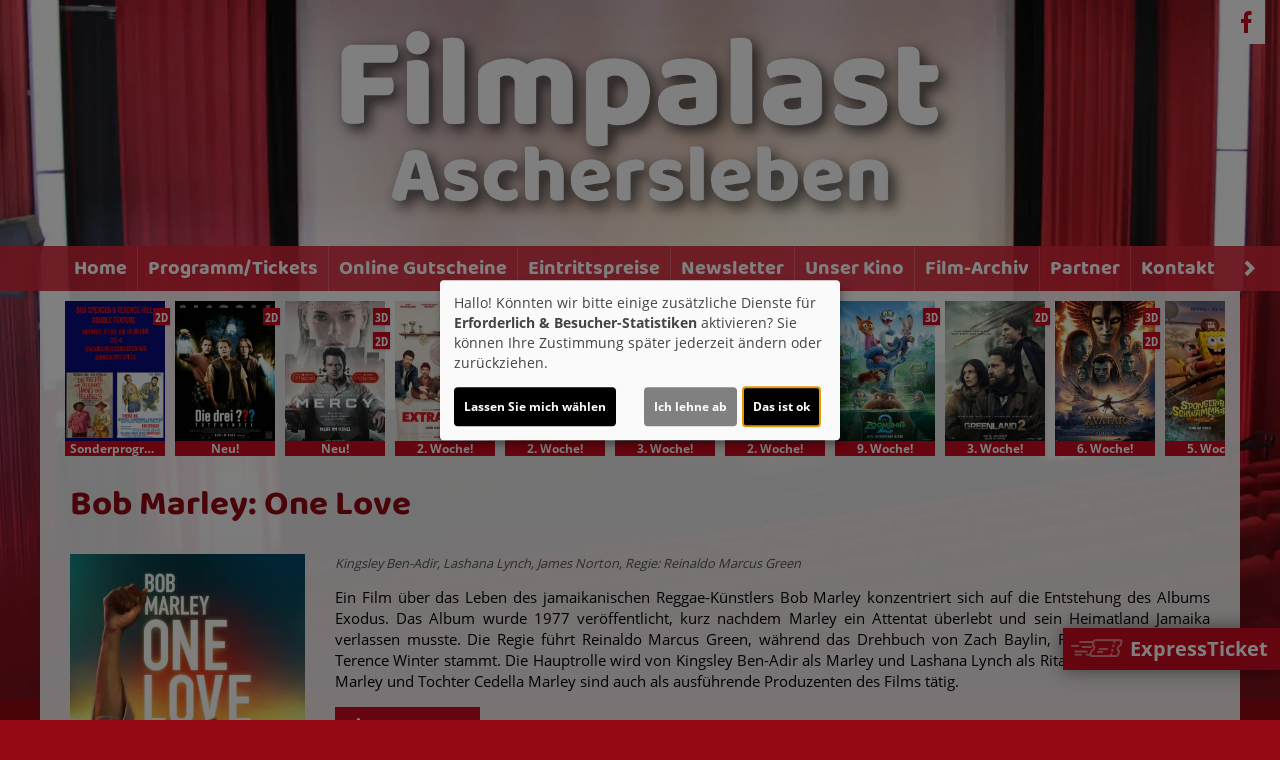

--- FILE ---
content_type: text/html; charset=UTF-8
request_url: https://www.aschersleben-kino.de/detail/104972/Bob%20Marley%3A%20One%20Love
body_size: 13691
content:
<!DOCTYPE html><html lang="de"> <head> <meta charset="utf-8"> <meta http-equiv="X-UA-Compatible" content="IE=edge"> <meta http-equiv="language" content="DE"> <meta name="viewport" content="width=device-width, initial-scale=1"> <meta name="apple-mobile-web-app-capable" content="YES"/> <meta property="og:url" content="https://www.aschersleben-kino.de/detail/104972/Bob%20Marley%3A%20One%20Love"> <meta property="og:type" content="website"> <meta property="og:description" content="Filmpalast Aschersleben - Markt 20, 6449 Aschersleben: Bob Marley: One Love | Aktuelles Kinoprogramm, Kino, Film- und Kino-Infos, Online-Tickets, News, Events und vieles mehr..."> <meta property="og:title" content="Filmpalast Aschersleben : Bob Marley: One Love" /> <meta property="fb:app_id" content="353943021379058" /> <meta property="og:image" content="https://cineprog.de/images/MJpics/headslider/104/104972.jpg" /> <title>Filmpalast Aschersleben : Bob Marley: One Love</title> <meta name="description" content="Filmpalast Aschersleben - Markt 20, 6449 Aschersleben: Bob Marley: One Love | Aktuelles Kinoprogramm, Kino, Film- und Kino-Infos, Online-Tickets, News, Events und vieles mehr..."> <meta name="keywords" content="Filmpalast Aschersleben, Kino, Filmtheater, Filmcenter, Lichtspiele, Kinoprogramm, Film, Theater, Movie, Kinofilm, Cinema, Online-Tickets, günstig, Events, Veranstaltungen"> <script>var globLanguage = 'de'; var slideDesktop = true; var slideMobile = true;</script> <link href="/css/bootstrap.min.css" rel="stylesheet"> <link href="/fonts/icomoon/style.css" rel="stylesheet"> <link href="/clients/111/css/main.css?id=a3c3f5d5e4634c090118905d8f728dca" rel="stylesheet"> <script defer src="/js/klaro.js?id=e690de94b9119e4d775538a6a663e67a"></script> <script src="/js/main.js?id=42e674a8977cbdbb3e5db4c2b944a853"></script> <script> var movie = {"plakatslider":{"slide":[{"idf":"126308","plakat_id":"p_126308X26012026111652.jpg","titel":"BUD SPENCER und TERENCE HILL FILMDOUBLE","filmreihe_id":"Sonderprogramm","filmreihe_name":"Sonderprogramm","plakat_subtext":"Sonderprogramm","OrigVersion":{},"OmitU":{},"ZweiD":"1","DreiD":{},"VierK":{},"HFRDreiD":{},"DolbyAtmos":{},"thx":{},"DBox":{}},{"idf":"108111","plakat_id":"p_108111X19012026134508.jpg","titel":"Die drei ??? - Toteninsel","filmreihe_id":"- keine Angabe -","filmreihe_name":"*NULL*","plakat_subtext":"Neu!","OrigVersion":{},"OmitU":{},"ZweiD":"1","DreiD":{},"VierK":{},"HFRDreiD":{},"DolbyAtmos":{},"thx":{},"DBox":{}},{"idf":"115613","plakat_id":"p_115613X09012026145645.jpg","titel":"Mercy","filmreihe_id":"- keine Angabe -","filmreihe_name":"*NULL*","plakat_subtext":"Neu!","OrigVersion":{},"OmitU":{},"ZweiD":"1","DreiD":"1","VierK":{},"HFRDreiD":{},"DolbyAtmos":{},"thx":{},"DBox":{}},{"idf":"120294","plakat_id":"p_120294X06102025175916.jpg","titel":"Extrawurst","filmreihe_id":"- keine Angabe -","filmreihe_name":"*NULL*","plakat_subtext":"2. Woche!","OrigVersion":{},"OmitU":{},"ZweiD":"1","DreiD":{},"VierK":{},"HFRDreiD":{},"DolbyAtmos":{},"thx":{},"DBox":{}},{"idf":"120295","plakat_id":"p_120295X08012026125023.jpg","titel":"28 Years Later 2: The Bone Temple","filmreihe_id":"- keine Angabe -","filmreihe_name":"*NULL*","plakat_subtext":"2. Woche!","OrigVersion":{},"OmitU":{},"ZweiD":"1","DreiD":{},"VierK":{},"HFRDreiD":{},"DolbyAtmos":{},"thx":{},"DBox":{}},{"idf":"117474","plakat_id":"p_117474X28112025153936.jpg","titel":"Checker Tobi und die heimliche Herrscherin der Erde","filmreihe_id":"- keine Angabe -","filmreihe_name":"*NULL*","plakat_subtext":"3. Woche!","OrigVersion":{},"OmitU":{},"ZweiD":"1","DreiD":{},"VierK":{},"HFRDreiD":{},"DolbyAtmos":{},"thx":{},"DBox":{}},{"idf":"120296","plakat_id":"p_120296X19092025131032.jpg","titel":"The Housemaid - Wenn sie w\u00fcsste","filmreihe_id":"- keine Angabe -","filmreihe_name":"*NULL*","plakat_subtext":"2. Woche!","OrigVersion":{},"OmitU":{},"ZweiD":"1","DreiD":{},"VierK":{},"HFRDreiD":{},"DolbyAtmos":{},"thx":{},"DBox":{}},{"idf":"123820","plakat_id":"p_123820X10102025164413.jpg","titel":"Zoomania 2","filmreihe_id":"- keine Angabe -","filmreihe_name":"*NULL*","plakat_subtext":"9. Woche!","OrigVersion":{},"OmitU":{},"ZweiD":{},"DreiD":"1","VierK":{},"HFRDreiD":{},"DolbyAtmos":{},"thx":{},"DBox":{}},{"idf":"122795","plakat_id":"p_122795X14122025181454.jpg","titel":"Greenland 2","filmreihe_id":"- keine Angabe -","filmreihe_name":"*NULL*","plakat_subtext":"3. Woche!","OrigVersion":{},"OmitU":{},"ZweiD":"1","DreiD":{},"VierK":{},"HFRDreiD":{},"DolbyAtmos":{},"thx":{},"DBox":{}},{"idf":"62634","plakat_id":"p_62634X08102025132225.jpg","titel":"Avatar: Fire and Ash","filmreihe_id":"- keine Angabe -","filmreihe_name":"*NULL*","plakat_subtext":"6. Woche!","OrigVersion":{},"OmitU":{},"ZweiD":"1","DreiD":"1","VierK":{},"HFRDreiD":{},"DolbyAtmos":{},"thx":{},"DBox":{}},{"idf":"117459","plakat_id":"p_117459X12112025154925.jpg","titel":"SpongeBob Schwammkopf: Piraten Ahoi!","filmreihe_id":"- keine Angabe -","filmreihe_name":"*NULL*","plakat_subtext":"5. Woche!","OrigVersion":{},"OmitU":{},"ZweiD":"1","DreiD":{},"VierK":{},"HFRDreiD":{},"DolbyAtmos":{},"thx":{},"DBox":{}},{"idf":"116107","plakat_id":"p_116107X06102025174148.jpg","titel":"Bibi Blocksberg - Das gro\u00dfe Hexentreffen","filmreihe_id":"- keine Angabe -","filmreihe_name":"*NULL*","plakat_subtext":"7. Woche!","OrigVersion":{},"OmitU":{},"ZweiD":"1","DreiD":{},"VierK":{},"HFRDreiD":{},"DolbyAtmos":{},"thx":{},"DBox":{}},{"idf":"120299","plakat_id":"p_120299X17012026154258.jpg","titel":"Send Help","filmreihe_id":"- keine Angabe -","filmreihe_name":"*NULL*","plakat_subtext":"Neu!","OrigVersion":{},"OmitU":{},"ZweiD":"1","DreiD":{},"VierK":{},"HFRDreiD":{},"DolbyAtmos":{},"thx":{},"DBox":{}},{"idf":"125574","plakat_id":"p_125574X17012026154308.jpg","titel":"Send Help","filmreihe_id":"S10","filmreihe_name":"Preview","plakat_subtext":"Preview","OrigVersion":{},"OmitU":{},"ZweiD":{},"DreiD":"1","VierK":{},"HFRDreiD":{},"DolbyAtmos":{},"thx":{},"DBox":{}},{"idf":"107305","plakat_id":"p_107305X17012026154839.jpg","titel":"Woodwalkers 2","filmreihe_id":"- keine Angabe -","filmreihe_name":"*NULL*","plakat_subtext":"Neu!","OrigVersion":{},"OmitU":{},"ZweiD":"1","DreiD":{},"VierK":{},"HFRDreiD":{},"DolbyAtmos":{},"thx":{},"DBox":{}},{"idf":"124664","plakat_id":"p_124664X08012026135332.jpg","titel":"Primate","filmreihe_id":"- keine Angabe -","filmreihe_name":"*NULL*","plakat_subtext":"Neu!","OrigVersion":{},"OmitU":{},"ZweiD":"1","DreiD":{},"VierK":{},"HFRDreiD":{},"DolbyAtmos":{},"thx":{},"DBox":{}},{"idf":"124687","plakat_id":"p_124687X01122025105645.jpg","titel":"Charlie - Der Superhund","filmreihe_id":"- keine Angabe -","filmreihe_name":"*NULL*","plakat_subtext":"Neu!","OrigVersion":{},"OmitU":{},"ZweiD":"1","DreiD":{},"VierK":{},"HFRDreiD":{},"DolbyAtmos":{},"thx":{},"DBox":{}},{"idf":"3741","plakat_id":"p_3741X02122024190849.jpg","titel":"Sneak Preview","filmreihe_id":"S13","filmreihe_name":"Sneak","plakat_subtext":"Sneak","OrigVersion":{},"OmitU":{},"ZweiD":"1","DreiD":{},"VierK":{},"HFRDreiD":{},"DolbyAtmos":{},"thx":{},"DBox":{}},{"idf":"121820","plakat_id":"p_121820X05012026130626.jpg","titel":"Disney Channel Mitmachkino Februar 26","filmreihe_id":"Sonderprogramm","filmreihe_name":"Sonderprogramm","plakat_subtext":"Sonderprogramm","OrigVersion":{},"OmitU":{},"ZweiD":"1","DreiD":{},"VierK":{},"HFRDreiD":{},"DolbyAtmos":{},"thx":{},"DBox":{}},{"idf":"90094","plakat_id":"p_90094X06012025175326.jpg","titel":"Die wunderbare Reise des Nils Holgersson mit den Wildg\u00e4nsen","filmreihe_id":"S12","filmreihe_name":"Mein erster Kinobesuch","plakat_subtext":"Mein erster Kinobesuch","OrigVersion":{},"OmitU":{},"ZweiD":"1","DreiD":{},"VierK":{},"HFRDreiD":{},"DolbyAtmos":{},"thx":{},"DBox":{}},{"idf":"120302","plakat_id":"p_120302X09012026151747.jpg","titel":"Wuthering Heights - Sturmh\u00f6he","filmreihe_id":"S14","filmreihe_name":"Ladies Preview","plakat_subtext":"Ladies Preview","OrigVersion":{},"OmitU":{},"ZweiD":"1","DreiD":{},"VierK":{},"HFRDreiD":{},"DolbyAtmos":{},"thx":{},"DBox":{}},{"idf":"114343","plakat_id":"p_114343X17012026161344.jpg","titel":"G.O.A.T. - Bock auf gro\u00dfe Spr\u00fcnge","filmreihe_id":"S11","filmreihe_name":"Family Preview","plakat_subtext":"Family Preview","OrigVersion":{},"OmitU":{},"ZweiD":"1","DreiD":{},"VierK":{},"HFRDreiD":{},"DolbyAtmos":{},"thx":{},"DBox":{}},{"idf":"121388","plakat_id":"p_121388X21052025164012.jpg","titel":"ROYAL BALLET AND OPERA 2025-26: WOOLF WORKS","filmreihe_id":"S4","filmreihe_name":"Klassik im Kino","plakat_subtext":"Klassik im Kino","OrigVersion":{},"OmitU":{},"ZweiD":"1","DreiD":{},"VierK":{},"HFRDreiD":{},"DolbyAtmos":{},"thx":{},"DBox":{}},{"idf":"82492","plakat_id":"p_82492.jpg","titel":"Meister Eder und sein Pumuckl (WA:2020)","filmreihe_id":"S12","filmreihe_name":"Mein erster Kinobesuch","plakat_subtext":"Mein erster Kinobesuch","OrigVersion":{},"OmitU":{},"ZweiD":"1","DreiD":{},"VierK":{},"HFRDreiD":{},"DolbyAtmos":{},"thx":{},"DBox":{}},{"idf":"125508","plakat_id":"p_125508X18012026153023.jpg","titel":"RBO live 2025-26: Giselle","filmreihe_id":"S4","filmreihe_name":"Klassik im Kino","plakat_subtext":"Klassik im Kino","OrigVersion":{},"OmitU":{},"ZweiD":"1","DreiD":{},"VierK":{},"HFRDreiD":{},"DolbyAtmos":{},"thx":{},"DBox":{}},{"idf":"121390","plakat_id":"p_121390X21052025165737.jpg","titel":"ROYAL BALLET AND OPERA 2025-26: SIEGFRIED","filmreihe_id":"S4","filmreihe_name":"Klassik im Kino","plakat_subtext":"Klassik im Kino","OrigVersion":{},"OmitU":{},"ZweiD":"1","DreiD":{},"VierK":{},"HFRDreiD":{},"DolbyAtmos":{},"thx":{},"DBox":{}},{"idf":"90100","plakat_id":"p_90100.jpg","titel":"Heidi in den Bergen (WA:2021)","filmreihe_id":"S12","filmreihe_name":"Mein erster Kinobesuch","plakat_subtext":"Mein erster Kinobesuch","OrigVersion":{},"OmitU":{},"ZweiD":"1","DreiD":{},"VierK":{},"HFRDreiD":{},"DolbyAtmos":{},"thx":{},"DBox":{}},{"idf":"125539","plakat_id":"p_125539X06122025124815.jpg","titel":"RBO live 2025-26: Die Zauberfl\u00f6te","filmreihe_id":"S4","filmreihe_name":"Klassik im Kino","plakat_subtext":"Klassik im Kino","OrigVersion":{},"OmitU":{},"ZweiD":"1","DreiD":{},"VierK":{},"HFRDreiD":{},"DolbyAtmos":{},"thx":{},"DBox":{}},{"idf":"90968","plakat_id":"p_90968.jpg","titel":"Die Biene Maja (WA:2021)","filmreihe_id":"S12","filmreihe_name":"Mein erster Kinobesuch","plakat_subtext":"Mein erster Kinobesuch","OrigVersion":{},"OmitU":{},"ZweiD":"1","DreiD":{},"VierK":{},"HFRDreiD":{},"DolbyAtmos":{},"thx":{},"DBox":{}},{"idf":"90345","plakat_id":"p_90345.jpg","titel":"Wickie und die starken M\u00e4nner (WA:2020)","filmreihe_id":"S12","filmreihe_name":"Mein erster Kinobesuch","plakat_subtext":"Mein erster Kinobesuch","OrigVersion":{},"OmitU":{},"ZweiD":"1","DreiD":{},"VierK":{},"HFRDreiD":{},"DolbyAtmos":{},"thx":{},"DBox":{}}]},"ticketing":"blank","kasse":"MARSEDV","kasse_deeplink":{},"kasseAddOn":"Kein","saele_zeigen":"Nein","newsletterfunktion":"Ja","film_104972":{"filmfakten":{"idf":"104972","klon_von":"104972M","filmreihe_id":"S7","filmreihe_name":"Clubkino - Kino 5","filmnacht":{},"plakat_ids":{"id":"p_104972.jpg"},"facebook_pic":"https:\/\/cineprog.de\/images\/MJpics\/headslider\/104\/104972.jpg","vortext":"Kingsley Ben-Adir, Lashana Lynch, James Norton, Regie: Reinaldo Marcus Green","titel":"Bob Marley: One Love","originaltitel":"Bob Marley: One Love","nachtext":{},"fsk":"12","FSKdeskriptoren":"Drogenkonsum, Verletzung, belastende Themen","laufzeit":"107","inhalt":"Ein Film \u00fcber das Leben des jamaikanischen Reggae-K\u00fcnstlers Bob Marley konzentriert sich auf die Entstehung des Albums Exodus. Das Album wurde 1977 ver\u00f6ffentlicht, kurz nachdem Marley ein Attentat \u00fcberlebt und sein Heimatland Jamaika verlassen musste. Die Regie f\u00fchrt Reinaldo Marcus Green, w\u00e4hrend das Drehbuch von Zach Baylin, Frank E. Flowers und Terence Winter stammt. Die Hauptrolle wird von Kingsley Ben-Adir als Marley und Lashana Lynch als Rita Marley gespielt. Rita Marley und Tochter Cedella Marley sind auch als ausf\u00fchrende Produzenten des Films t\u00e4tig.","plakat_subtext":{},"fotos":{"0":"\n"},"genres":{"genre":["Biopic","Drama","Musik"]},"castcrew":{"Darsteller":{"person_1":"Kingsley Ben-Adir","person_2":"Lashana Lynch","person_3":"James Norton","person_4":"Michael Gandolfini","person_5":"Nadine Marshall","person_6":"Micheal Ward","person_7":"Sam Palladio","person_8":"Anthony Welsh","person_9":"Umi Myers","person_10":"Tosin Cole","person_11":"Naomi Cowan","person_12":"Sundra Oakley","person_13":"Sheldon Shepherd","person_14":"Alexx A-Game","person_15":"Donall O Healai"},"Regie":{"person_1":"Reinaldo Marcus Green"},"Drehbuch":{"person_1":"Reinaldo Marcus Green"},"Produktion":{"person_1":"Brad Pitt","person_2":"Robert Teitel","person_3":"Richard Hewitt","person_4":"Dede Gardner","person_5":"Jeremy Kleiner","person_6":"Orly Marley","person_7":"Matt Solodky","person_8":"Ziggy Marley","person_9":"Cedella Marley","person_10":"Rita Marley"},"Musik":{"person_1":"Stephen Marley","person_2":"Kristopher Bowers"}},"produktionsland":"USA 2024","fbw":{"code":{},"text":{},"link":{}},"verleih":"Paramount","KinoStart_D":"2024-02-15"},"trailerclips":{"trailer_0":{"youtube_id":"G-xQ5yBGWeE","titel":"Trailer 2","trailer_fsk":"12"},"trailer_1":{"youtube_id":"TnmLr2yAP4I","titel":"Trailer 1","trailer_fsk":"12"},"trailer_2":{"youtube_id":"Q5-7zvwPU4E","titel":"Teaser 1","trailer_fsk":"12"},"trailer_3":{"youtube_id":"qFNFsyAxnSs","titel":" Ziggy Marley The Right Time","trailer_fsk":"12"}}}}; var wallpaper = false; var navVertical = false; var setupHalls = ''; </script> <script src="/js/createProgram.js?id=a29d98561f569487a757e939b3283729"></script> <script src="/js/createMovieDetail.js?id=c42651ee8edb80e7e29d2a09ce86cbaa"></script> <script type="text/javascript"> var showRegular = true; var land = 'DE'; var clientId= 111; var hallOrder = [1, 2, 3, 4, 5]; </script> <script type="text/plain" data-type="text/javascript" data-name="googleAnalytics"> var googleAnalyticsId = "UA-55551603-36"; (function(i,s,o,g,r,a,m){i['GoogleAnalyticsObject']=r;i[r]=i[r]||function(){ (i[r].q=i[r].q||[]).push(arguments)},i[r].l=1*new Date();a=s.createElement(o), m=s.getElementsByTagName(o)[0];a.async=1;a.src=g;m.parentNode.insertBefore(a,m) })(window,document,'script','//www.google-analytics.com/analytics.js','ga'); function setGoogleAnalytics(){ if(googleAnalyticsId !== false){ ga('create', googleAnalyticsId, 'auto'); ga('set', 'anonymizeIp', true); ga('send', 'pageview'); ga('create', 'UA-42849725-1', 'auto'); ga('set', 'anonymizeIp', true); ga('send', 'pageview'); } } $(document).ready(setGoogleAnalytics());</script> <link rel="apple-touch-icon" sizes="180x180" href="/clients/111/img/favicons/apple-touch-icon.png"> <link rel="icon" type="image/png" href="/clients/111/img/favicons/favicon-32x32.png" sizes="32x32"> <link rel="icon" type="image/png" href="/clients/111/img/favicons/favicon-16x16.png" sizes="16x16"> <link rel="manifest" href="/clients/111/img/favicons//manifest.json"> <link rel="mask-icon" href="/clients/111/img/favicons/safari-pinned-tab.svg" color="#ffffff"> <meta name="theme-color" content="#ffffff"> </head><body style="opacity: 0; " id="bso" class=" " itemscope itemtype="http://schema.org/WebPage"> <a href="/barrierefrei/" rel="nofollow" class="skip-link" tabindex="0">Zur barrierefreien Version</a><div id="programNavButtons"><a href="/programm?filter=today" id="programNavButtonToday">Heute</a><a href="/programm?filter=weekend" id="programNavButtonWeek">Wochenende</a><a href="/programm?filter=all" id="programNavButtonAll">kompl. Programm</a></div><style> .overlayCloseIcon { fill: white; position: absolute; top: 20px; right: 20px; width: 35px; height: 35px; cursor: pointer; } #openFixTicket { position: fixed; right: 0; transition: right 0.2s ease-in-out; bottom: 80px; z-index: 100; cursor: pointer; font-weight: bold; // color: white; box-shadow: 0px 0px 20px rgb(0 0 0 / 50%); } @media (min-width: 768px) { #openFixTicket { bottom: 50px; } } #fixTicket_overlay { position: fixed; width: 100%; height: 100%; right: -100%; font-size: 1rem; background-color: rgba(0,0,0, 0.9); z-index: 101; cursor: pointer; overflow-y: scroll; transition: right 0.2s ease-in-out; padding: 25px; /* Sanfter Übergang für die rechte Eigenschaft */ @media only screen and (min-width: 768px) { width: 450px; height: 100%; bottom: 0; } } #resetFixTicket { margin-bottom: 50px; margin-top: 5px; display: block; font-size: .9rem; } /* Stile, wenn das Overlay sichtbar ist */ #fixTicket_overlay.show { right: 0; /* Verschieben des Overlays auf den Bildschirm */ } #fixTicket_content { max-width: 800px; } #fixTicket_content h3 { -webkit-text-fill-color: white; background: none; -webkit-background-clip: text; color: white; border: none; } .custom-dropdown { position: relative; user-select: none; margin-bottom: 10px; } .custom-select-trigger { background: rgba(85, 85, 85, .7); border: none; border-radius: 0; color: #fff; cursor: pointer; padding: 6px 12px 4px; } .custom-options { display: none; position: absolute; top: 100%; left: 0; right: 0; color: white; background: #191919; z-index: 2; } .custom-dropdown.opened .custom-options { display: block; } .custom-option { padding: 10px; cursor: pointer; } .custom-option:hover { color: white; background-color: rgba(56, 56, 56, 0.7) } #fixTicketSubmitBtn { background: rgb(190 183 183); border: none; border-radius: 0; box-shadow: none; color: black; } .ticketOverlayCloseIcon { fill: white; position: absolute; top: 60px; right: 60px; width: 35px; height: 35px; cursor: pointer; } .chevronDown { max-width: 13px; color: #ffffff !important; } .custom-select-trigger { position: relative; /* display: flex; justify-content: space-between; */ } .custom-select-trigger::after { content: ""; /* Notwendig, damit das Pseudo-Element erzeugt wird, aber es trägt keinen Text */ display: inline-block; font-size: 10px; content: "\25BC"; position: absolute; right: 10px; top: 50%; transform: translateY(-50%); } .custom-select-trigger:hover::after { opacity: 0.5; /* Ändert die Farbe des Icons beim Hover (optional) */ } .custom-select-trigger.is-open::after { content: "\25B2"; /* Chevron up */ } #whatIsUrDesire.inactive, #fixTicketSubmitBtn.inactive { display: none; } .chooseType { display: inline-block; border: 1px dotted white; padding: 5px 10px; color: white; font-weight: bold; } .chooseType:hover { opacity: 0.5; color: rgb(179, 179, 179); } #resetFixTicket { font-weight: bold; color: gray; &:hover { color: white; } }</style><div id="ticketingOverlay" style=" position: fixed; top: 50%; left: 50%; transform: translate(-50%, -50%); width: 100vw; height: 100vh; padding: 50px; background-color: rgba(0, 0, 0, 0.8); z-index: 1000; display:none; overflow:auto"> <p id="closeTicketingOverlay" style=" position: absolute; font-size: 36px;">X</p></div><a href="#" id="openFixTicket" class="btn btn-default" style="font-size: 1.3rem; line-height: 2rem;"> <span class="icon-express-ticket-skew" style="opacity: .5; margin-left: -4px"></span> ExpressTicket</a><div id="fixTicket_overlay"> <svg xmlns="http://www.w3.org/2000/svg" viewBox="0 0 384 512" class="overlayCloseIcon" id="closeFixTicket"> <path d="M342.6 150.6c12.5-12.5 12.5-32.8 0-45.3s-32.8-12.5-45.3 0L192 210.7 86.6 105.4c-12.5-12.5-32.8-12.5-45.3 0s-12.5 32.8 0 45.3L146.7 256 41.4 361.4c-12.5 12.5-12.5 32.8 0 45.3s32.8 12.5 45.3 0L192 301.3 297.4 406.6c12.5 12.5 32.8 12.5 45.3 0s12.5-32.8 0-45.3L237.3 256 342.6 150.6z" /> </svg> <div id="fixTicket_content"> <a id="resetFixTicket"><span class="icon-trash-can-regular" style="margin-right: 5px"></span> zurücksetzen</a> <div id="whatIsUrDesire"> <h3>Was möchten Sie?</h3> <span id="chooseMovie" class="chooseType">Film wählen </span> <span style="margin: auto 5px; color: white">oder</span> <span id ="chooseTimeRange" class="chooseType">Zeitpunkt wählen</span> </div> <div class="custom-dropdown" id="filmDropdown" style="display: none; "> <div class="custom-select-trigger" data-text="Filme anzeigen">Filme anzeigen</div> <div class="custom-options"> </div> </div> <div class="custom-dropdown" id="tagDropdown" style="display: none;"> <div class="custom-select-trigger" data-text="Tage anzeigen">Tage anzeigen</div> <div class="custom-options"> </div> </div> <div class="custom-dropdown" id="zeitfensterDropdown" style="display: none;"> <div class="custom-select-trigger" data-text="Zeitraum wählen">Zeitraum wählen</div> <div class="custom-options"> </div> </div> <div class="custom-dropdown" id="movieDropdown" style="display: none;"> <div class="custom-select-trigger" data-text="Film wählen">Film wählen</div> <div class="custom-options"> </div> </div> <div class="custom-dropdown" id="zeitDropdown" style="display:none;"> <div class="custom-select-trigger" data-text="Spielzeit wählen">Spielzeit wählen</div> <div class="custom-options"> </div> </div> <button id="fixTicketSubmitBtn" class="btn btn-default inactive"><span class="icon-ticket"></span><span id="fixTicketSubmitBtnTxt">Jetzt buchen</span></button> </div></div><script src=/js/fixTicket.js?id=7ddbb90f1743294535346c026a07a66c></script> <div class="social-icons" id="social-icons-outer"> <a href="https://www.facebook.com/pages/Filmpalast-Aschersleben/183586235024665" aria-lable="Link zu unserer Facebook Seite" target="_blank"> <span class="icon-facebook"></span> </a> </div> <a href=" # " id="wallpaperLink" aria-label="Link zur Detailseite"></a> <div id="wallpaper-container"> <div id="wallpaper"> <div> <header id="mainheader" class="clearfix"> <div class="social-icons" id="social-icons-inner"> <a href="https://www.facebook.com/pages/Filmpalast-Aschersleben/183586235024665" aria-lable="Link zu unserer Facebook Seite" target="_blank"> <span class="icon-facebook"></span> </a> </div> <a href="/home"> <img src="/clients/111/img/logo.png" alt="Filmpalast Aschersleben" class="cinema-logo"> </a> </header> </div> <div id="toHome" class="social-icons visible-xs-block hidden-sm hidden-md hidden-lg" style="position: absolute; top: 0px; left: 45px; font-size: 1rem; font-weight: bold; "> <a href="/home" style="display: block; height: 40px!important; padding: auto 5px"> <div style="margin-top: 1px"> <span class="icon-sparkles" style="margin-right: 3px"></span> Home </div> </a> </div> <div class="nav"><div class="navbar-toggler animate"><span class="menu-icon"></span> </div><div id="menu-ul"><ul class="mainNavigation"> <li><a href="/home">Home</a> </li> <li><a href="/programm">Programm/Tickets</a> <ul class="subNavigation"> <li><a href="/programm">Komplettes Programm</a></li> <li><a href="/reihe/Sonderprogramm/Sonderprogramm">Sonderprogramm</a></li> <li><a href="/reihe/S4/Klassik_im_Kino">Klassik im Kino</a></li> <li><a href="/reihe/S10/Preview">Preview</a></li> <li><a href="/reihe/S11/Family_Preview">Family Preview</a></li> <li><a href="/reihe/S12/Mein_erster_Kinobesuch">Mein erster Kinobesuch</a></li> <li><a href="/reihe/S13/Sneak">Sneak</a></li> <li><a href="/reihe/S14/Ladies_Preview">Ladies Preview</a></li> <li><a href="/vorschau">Vorschau</a></li> </ul> </li> <li><a target="_blank" href="https://kinotickets.express/aschersleben_filmpalast/vouchers">Online Gutscheine</a> </li> <li><a href="/Eintrittspreise/unterseite_1450">Eintrittspreise</a> </li> <li><a href="/newsletter">Newsletter</a> </li> <li><a href="/unterseite/SS95/Unser_Kino">Unser Kino</a> <ul class="subNavigation"> <li><a href="/saele">Unsere S&auml;le</a></li> </ul> </li> <li><a href="/filmarchiv">Film-Archiv</a> <ul class="subNavigation"> <li><a href="/eventarchiv">Event-Archiv</a></li> <li><a href="/sneakarchiv">Sneak-Archiv</a></li> </ul> </li> <li><a href="/partner">Partner</a> </li> <li><a href="/kontakt">Kontakt</a> </li> </ul></div> <div id="carousel-container"> <div class="col-sm-1 inactive" id="nav-scroll-left"><a href="#" role="button" aria-label="Navigation nach links scrollen"><span class="glyphicon glyphicon-chevron-left"></span></a></div> <div class="carousel col-sm-10" data-flickity='{ "freeScroll": true, "contain": true,"pageDots": false , "setGallerySize": false, "prevNextButtons": false, "groupCells": "80%"}'> <div class="carousel-cell"><a href="/home">Home</a> </div> <div class="carousel-cell"><a href="/programm">Programm/Tickets</a> <ul class="subNavigation"> <li><a href="/programm">Komplettes Programm</a></li> <li><a href="/reihe/Sonderprogramm/Sonderprogramm">Sonderprogramm</a></li> <li><a href="/reihe/S4/Klassik_im_Kino">Klassik im Kino</a></li> <li><a href="/reihe/S10/Preview">Preview</a></li> <li><a href="/reihe/S11/Family_Preview">Family Preview</a></li> <li><a href="/reihe/S12/Mein_erster_Kinobesuch">Mein erster Kinobesuch</a></li> <li><a href="/reihe/S13/Sneak">Sneak</a></li> <li><a href="/reihe/S14/Ladies_Preview">Ladies Preview</a></li> <li><a href="/vorschau">Vorschau</a></li> </ul> </div> <div class="carousel-cell"><a target="_blank" href="https://kinotickets.express/aschersleben_filmpalast/vouchers">Online Gutscheine</a> </div> <div class="carousel-cell"><a href="/Eintrittspreise/unterseite_1450">Eintrittspreise</a> </div> <div class="carousel-cell"><a href="/newsletter">Newsletter</a> </div> <div class="carousel-cell"><a href="/unterseite/SS95/Unser_Kino">Unser Kino</a> <ul class="subNavigation"> <li><a href="/saele">Unsere S&auml;le</a></li> </ul> </div> <div class="carousel-cell"><a href="/filmarchiv">Film-Archiv</a> <ul class="subNavigation"> <li><a href="/eventarchiv">Event-Archiv</a></li> <li><a href="/sneakarchiv">Sneak-Archiv</a></li> </ul> </div> <div class="carousel-cell"><a href="/partner">Partner</a> </div> <div class="carousel-cell"><a href="/kontakt">Kontakt</a> </div> </div> <div class="col-sm-1 inactive" id="nav-scroll-right"><a href="#" role="button" aria-label="Navigation nach rechts scrollen"><span class="glyphicon glyphicon-chevron-right"></span></a></div> </div> </div> <div class="container-fluid main"> <h1></h1> <script> $('.main h1').remove(); </script> <div> <div id="posterSlider" style="display: none;"> <div class="movieSlide "> <a href="/detail/126308/BUD%20SPENCER%20und%20TERENCE%20HILL%20FILMDOUBLE"> <img loading="lazy" alt="Filmplakat BUD SPENCER und TERENCE HILL FILMDOUBLE" src="https://www.aschersleben-kino.de/images/Breite_160px_RGB/p_126308X26012026111652.jpg"> <div class="movie-tec-icon-box"> <div class="movie-tec-icon ">2D</div> </div> <div class="movie-series-box"> Sonderprogramm </div> </a> </div> <div class="movieSlide "> <a href="/detail/108111/Die%20drei%20%3F%3F%3F%20-%20Toteninsel"> <img loading="lazy" alt="Filmplakat Die drei ??? - Toteninsel" src="https://www.aschersleben-kino.de/images/Breite_160px_RGB/p_108111X19012026134508.jpg"> <div class="movie-tec-icon-box"> <div class="movie-tec-icon ">2D</div> </div> <div class="movie-series-box"> Neu! </div> </a> </div> <div class="movieSlide "> <a href="/detail/115613/Mercy"> <img loading="lazy" alt="Filmplakat Mercy" src="https://www.aschersleben-kino.de/images/Breite_160px_RGB/p_115613X09012026145645.jpg"> <div class="movie-tec-icon-box"> <div class="movie-tec-icon dreiD ">3D</div> <div class="movie-tec-icon ">2D</div> </div> <div class="movie-series-box"> Neu! </div> </a> </div> <div class="movieSlide "> <a href="/detail/120294/Extrawurst"> <img loading="lazy" alt="Filmplakat Extrawurst" src="https://www.aschersleben-kino.de/images/Breite_160px_RGB/p_120294X06102025175916.jpg"> <div class="movie-tec-icon-box"> <div class="movie-tec-icon ">2D</div> </div> <div class="movie-series-box"> 2. Woche! </div> </a> </div> <div class="movieSlide "> <a href="/detail/120295/28%20Years%20Later%202%3A%20The%20Bone%20Temple"> <img loading="lazy" alt="Filmplakat 28 Years Later 2: The Bone Temple" src="https://www.aschersleben-kino.de/images/Breite_160px_RGB/p_120295X08012026125023.jpg"> <div class="movie-tec-icon-box"> <div class="movie-tec-icon ">2D</div> </div> <div class="movie-series-box"> 2. Woche! </div> </a> </div> <div class="movieSlide "> <a href="/detail/117474/Checker%20Tobi%20und%20die%20heimliche%20Herrscherin%20der%20Erde"> <img loading="lazy" alt="Filmplakat Checker Tobi und die heimliche Herrscherin der Erde" src="https://www.aschersleben-kino.de/images/Breite_160px_RGB/p_117474X28112025153936.jpg"> <div class="movie-tec-icon-box"> <div class="movie-tec-icon ">2D</div> </div> <div class="movie-series-box"> 3. Woche! </div> </a> </div> <div class="movieSlide "> <a href="/detail/120296/The%20Housemaid%20-%20Wenn%20sie%20w%C3%BCsste"> <img loading="lazy" alt="Filmplakat The Housemaid - Wenn sie wüsste" src="https://www.aschersleben-kino.de/images/Breite_160px_RGB/p_120296X19092025131032.jpg"> <div class="movie-tec-icon-box"> <div class="movie-tec-icon ">2D</div> </div> <div class="movie-series-box"> 2. Woche! </div> </a> </div> <div class="movieSlide "> <a href="/detail/123820/Zoomania%202"> <img loading="lazy" alt="Filmplakat Zoomania 2" src="https://www.aschersleben-kino.de/images/Breite_160px_RGB/p_123820X10102025164413.jpg"> <div class="movie-tec-icon-box"> <div class="movie-tec-icon dreiD ">3D</div> </div> <div class="movie-series-box"> 9. Woche! </div> </a> </div> <div class="movieSlide "> <a href="/detail/122795/Greenland%202"> <img loading="lazy" alt="Filmplakat Greenland 2" src="https://www.aschersleben-kino.de/images/Breite_160px_RGB/p_122795X14122025181454.jpg"> <div class="movie-tec-icon-box"> <div class="movie-tec-icon ">2D</div> </div> <div class="movie-series-box"> 3. Woche! </div> </a> </div> <div class="movieSlide "> <a href="/detail/62634/Avatar%3A%20Fire%20and%20Ash"> <img loading="lazy" alt="Filmplakat Avatar: Fire and Ash" src="https://www.aschersleben-kino.de/images/Breite_160px_RGB/p_62634X08102025132225.jpg"> <div class="movie-tec-icon-box"> <div class="movie-tec-icon dreiD ">3D</div> <div class="movie-tec-icon ">2D</div> </div> <div class="movie-series-box"> 6. Woche! </div> </a> </div> <div class="movieSlide "> <a href="/detail/117459/SpongeBob%20Schwammkopf%3A%20Piraten%20Ahoi%21"> <img loading="lazy" alt="Filmplakat SpongeBob Schwammkopf: Piraten Ahoi!" src="https://www.aschersleben-kino.de/images/Breite_160px_RGB/p_117459X12112025154925.jpg"> <div class="movie-tec-icon-box"> <div class="movie-tec-icon ">2D</div> </div> <div class="movie-series-box"> 5. Woche! </div> </a> </div> <div class="movieSlide "> <a href="/detail/116107/Bibi%20Blocksberg%20-%20Das%20gro%C3%9Fe%20Hexentreffen"> <img loading="lazy" alt="Filmplakat Bibi Blocksberg - Das große Hexentreffen" src="https://www.aschersleben-kino.de/images/Breite_160px_RGB/p_116107X06102025174148.jpg"> <div class="movie-tec-icon-box"> <div class="movie-tec-icon ">2D</div> </div> <div class="movie-series-box"> 7. Woche! </div> </a> </div> <div class="movieSlide "> <a href="/detail/120299/Send%20Help"> <img loading="lazy" alt="Filmplakat Send Help" src="https://www.aschersleben-kino.de/images/Breite_160px_RGB/p_120299X17012026154258.jpg"> <div class="movie-tec-icon-box"> <div class="movie-tec-icon ">2D</div> </div> <div class="movie-series-box"> Neu! </div> </a> </div> <div class="movieSlide "> <a href="/detail/125574/Send%20Help"> <img loading="lazy" alt="Filmplakat Send Help" src="https://www.aschersleben-kino.de/images/Breite_160px_RGB/p_125574X17012026154308.jpg"> <div class="movie-tec-icon-box"> <div class="movie-tec-icon dreiD ">3D</div> </div> <div class="movie-series-box"> Preview </div> </a> </div> <div class="movieSlide "> <a href="/detail/107305/Woodwalkers%202"> <img loading="lazy" alt="Filmplakat Woodwalkers 2" src="https://www.aschersleben-kino.de/images/Breite_160px_RGB/p_107305X17012026154839.jpg"> <div class="movie-tec-icon-box"> <div class="movie-tec-icon ">2D</div> </div> <div class="movie-series-box"> Neu! </div> </a> </div> <div class="movieSlide "> <a href="/detail/124664/Primate"> <img loading="lazy" alt="Filmplakat Primate" src="https://www.aschersleben-kino.de/images/Breite_160px_RGB/p_124664X08012026135332.jpg"> <div class="movie-tec-icon-box"> <div class="movie-tec-icon ">2D</div> </div> <div class="movie-series-box"> Neu! </div> </a> </div> <div class="movieSlide "> <a href="/detail/124687/Charlie%20-%20Der%20Superhund"> <img loading="lazy" alt="Filmplakat Charlie - Der Superhund" src="https://www.aschersleben-kino.de/images/Breite_160px_RGB/p_124687X01122025105645.jpg"> <div class="movie-tec-icon-box"> <div class="movie-tec-icon ">2D</div> </div> <div class="movie-series-box"> Neu! </div> </a> </div> <div class="movieSlide "> <a href="/detail/3741/Sneak%20Preview"> <img loading="lazy" alt="Filmplakat Sneak Preview" src="https://www.aschersleben-kino.de/images/Breite_160px_RGB/p_3741X02122024190849.jpg"> <div class="movie-tec-icon-box"> <div class="movie-tec-icon ">2D</div> </div> <div class="movie-series-box"> Sneak </div> </a> </div> <div class="movieSlide "> <a href="/detail/121820/Disney%20Channel%20Mitmachkino%20Februar%2026"> <img loading="lazy" alt="Filmplakat Disney Channel Mitmachkino Februar 26" src="https://www.aschersleben-kino.de/images/Breite_160px_RGB/p_121820X05012026130626.jpg"> <div class="movie-tec-icon-box"> <div class="movie-tec-icon ">2D</div> </div> <div class="movie-series-box"> Sonderprogramm </div> </a> </div> <div class="movieSlide "> <a href="/detail/90094/Die%20wunderbare%20Reise%20des%20Nils%20Holgersson%20mit%20den%20Wildg%C3%A4nsen"> <img loading="lazy" alt="Filmplakat Die wunderbare Reise des Nils Holgersson mit den Wildgänsen" src="https://www.aschersleben-kino.de/images/Breite_160px_RGB/p_90094X06012025175326.jpg"> <div class="movie-tec-icon-box"> <div class="movie-tec-icon ">2D</div> </div> <div class="movie-series-box"> Mein erster Kinobesuch </div> </a> </div> <div class="movieSlide "> <a href="/detail/120302/Wuthering%20Heights%20-%20Sturmh%C3%B6he"> <img loading="lazy" alt="Filmplakat Wuthering Heights - Sturmhöhe" src="https://www.aschersleben-kino.de/images/Breite_160px_RGB/p_120302X09012026151747.jpg"> <div class="movie-tec-icon-box"> <div class="movie-tec-icon ">2D</div> </div> <div class="movie-series-box"> Ladies Preview </div> </a> </div> <div class="movieSlide "> <a href="/detail/114343/G.O.A.T.%20-%20Bock%20auf%20gro%C3%9Fe%20Spr%C3%BCnge"> <img loading="lazy" alt="Filmplakat G.O.A.T. - Bock auf große Sprünge" src="https://www.aschersleben-kino.de/images/Breite_160px_RGB/p_114343X17012026161344.jpg"> <div class="movie-tec-icon-box"> <div class="movie-tec-icon ">2D</div> </div> <div class="movie-series-box"> Family Preview </div> </a> </div> <div class="movieSlide "> <a href="/detail/121388/ROYAL%20BALLET%20AND%20OPERA%202025-26%3A%20WOOLF%20WORKS"> <img loading="lazy" alt="Filmplakat ROYAL BALLET AND OPERA 2025-26: WOOLF WORKS" src="https://www.aschersleben-kino.de/images/Breite_160px_RGB/p_121388X21052025164012.jpg"> <div class="movie-tec-icon-box"> <div class="movie-tec-icon ">2D</div> </div> <div class="movie-series-box"> Klassik im Kino </div> </a> </div> <div class="movieSlide "> <a href="/detail/82492/Meister%20Eder%20und%20sein%20Pumuckl%20%28WA%3A2020%29"> <img loading="lazy" alt="Filmplakat Meister Eder und sein Pumuckl (WA:2020)" src="https://www.aschersleben-kino.de/images/Breite_160px_RGB/p_82492.jpg"> <div class="movie-tec-icon-box"> <div class="movie-tec-icon ">2D</div> </div> <div class="movie-series-box"> Mein erster Kinobesuch </div> </a> </div> <div class="movieSlide "> <a href="/detail/125508/RBO%20live%202025-26%3A%20Giselle"> <img loading="lazy" alt="Filmplakat RBO live 2025-26: Giselle" src="https://www.aschersleben-kino.de/images/Breite_160px_RGB/p_125508X18012026153023.jpg"> <div class="movie-tec-icon-box"> <div class="movie-tec-icon ">2D</div> </div> <div class="movie-series-box"> Klassik im Kino </div> </a> </div> <div class="movieSlide "> <a href="/detail/121390/ROYAL%20BALLET%20AND%20OPERA%202025-26%3A%20SIEGFRIED"> <img loading="lazy" alt="Filmplakat ROYAL BALLET AND OPERA 2025-26: SIEGFRIED" src="https://www.aschersleben-kino.de/images/Breite_160px_RGB/p_121390X21052025165737.jpg"> <div class="movie-tec-icon-box"> <div class="movie-tec-icon ">2D</div> </div> <div class="movie-series-box"> Klassik im Kino </div> </a> </div> <div class="movieSlide "> <a href="/detail/90100/Heidi%20in%20den%20Bergen%20%28WA%3A2021%29"> <img loading="lazy" alt="Filmplakat Heidi in den Bergen (WA:2021)" src="https://www.aschersleben-kino.de/images/Breite_160px_RGB/p_90100.jpg"> <div class="movie-tec-icon-box"> <div class="movie-tec-icon ">2D</div> </div> <div class="movie-series-box"> Mein erster Kinobesuch </div> </a> </div> <div class="movieSlide "> <a href="/detail/125539/RBO%20live%202025-26%3A%20Die%20Zauberfl%C3%B6te"> <img loading="lazy" alt="Filmplakat RBO live 2025-26: Die Zauberflöte" src="https://www.aschersleben-kino.de/images/Breite_160px_RGB/p_125539X06122025124815.jpg"> <div class="movie-tec-icon-box"> <div class="movie-tec-icon ">2D</div> </div> <div class="movie-series-box"> Klassik im Kino </div> </a> </div> <div class="movieSlide "> <a href="/detail/90968/Die%20Biene%20Maja%20%28WA%3A2021%29"> <img loading="lazy" alt="Filmplakat Die Biene Maja (WA:2021)" src="https://www.aschersleben-kino.de/images/Breite_160px_RGB/p_90968.jpg"> <div class="movie-tec-icon-box"> <div class="movie-tec-icon ">2D</div> </div> <div class="movie-series-box"> Mein erster Kinobesuch </div> </a> </div> <div class="movieSlide "> <a href="/detail/90345/Wickie%20und%20die%20starken%20M%C3%A4nner%20%28WA%3A2020%29"> <img loading="lazy" alt="Filmplakat Wickie und die starken Männer (WA:2020)" src="https://www.aschersleben-kino.de/images/Breite_160px_RGB/p_90345.jpg"> <div class="movie-tec-icon-box"> <div class="movie-tec-icon ">2D</div> </div> <div class="movie-series-box"> Mein erster Kinobesuch </div> </a> </div> </div> <h1 itemprop="name">Bob Marley: One Love</h1> <section class="row"> <div class="col-xs-12 content-text pageDetail"> <div class="row margin-lr-0"> <article class="col-xs-12 content-bg" itemscope itemtype="http://schema.org/Movie"> <img loading="lazy" style="display: none;" itemprop="image" src="https://www.aschersleben-kino.de/images/Breite_235px_RGB/p_104972.jpg"> <div class="movie-poster-box-list pull-left"> <div class="movie-tec-icon-box" itemprop="videoFormat"> </div> <div class="btn-info-tickets"></div> </div> <div class="movie-details-box"> <div class="movie-text-inner clearfix"> <p class="subtext"></p> <p class='post-text'></p> <p class="movie-text" itemprop="description"></p> <button id="ticketAlarmButton" class="btn btn-default" style="display: flex; justify-content: space-between; align-items: center; gap: 10px; font-weight: bold; margin-bottom: 10px"> <div style="width: 23px; padding-top: 5px;"> <svg xmlns="http://www.w3.org/2000/svg" viewBox="0 0 448 512"><path fill="currentColor" d="M224 0c-17.7 0-32 14.3-32 32l0 19.2C119 66 64 130.6 64 208l0 25.4c0 45.4-15.5 89.5-43.8 124.9L5.3 377c-5.8 7.2-6.9 17.1-2.9 25.4S14.8 416 24 416l400 0c9.2 0 17.6-5.3 21.6-13.6s2.9-18.2-2.9-25.4l-14.9-18.6C399.5 322.9 384 278.8 384 233.4l0-25.4c0-77.4-55-142-128-156.8L256 32c0-17.7-14.3-32-32-32zm0 96c61.9 0 112 50.1 112 112l0 25.4c0 47.9 13.9 94.6 39.7 134.6L72.3 368C98.1 328 112 281.3 112 233.4l0-25.4c0-61.9 50.1-112 112-112zm64 352l-64 0-64 0c0 17 6.7 33.3 18.7 45.3s28.3 18.7 45.3 18.7s33.3-6.7 45.3-18.7s18.7-28.3 18.7-45.3z"/></svg> </div> Ticket-Alarm </button> <div id="ticketAlarmFormContainer" style="display: none"> <article id="remindOnRelease" class="col-xs-12 clearfix" style="padding:0; display: none; "> <div class="newsletter-text-box"> <h3>Erinnerungsmail erhalten</h3> <p>Dieser Film ist noch nicht im Programm. Hinterlassen Sie uns einfach Ihre E-Mail-Adresse und wir informieren Sie, sobald er bei uns läuft.<p>Sobald Sie sich für diesen Film-Newsletter angemeldet haben, senden wir Ihnen eine Bestätigungs-E-Mail mit einem Link zur Bestätigung der Anmeldung. Das Abo des Newsletters können Sie jederzeit stornieren. Nach Versand der Info-Mail löschen wir Ihre Adresse umgehend, es sei denn, Sie haben auch den allgemeinen Newsletter abonniert.</p></p> <form action="/inform/detail/104972" method="post" method="post" id="newsletterForm"> <div class="row"> <div class="col-sm-6 comment-email-box"> <input type="email" class="form-control" name="email" id="NewsletterEmail" placeholder="Ihre E-Mail-Adresse" data-error="Ihre E-Mail-Adresse ist nicht korrekt."> <p id="emailError" class="form-error-message"></p> </div> </div> <div class="checkbox" style="margin-bottom: 20px;"> <label> <input id="newsletterAbo" name='newsletterAbonnieren' value='newsletterAbonnieren' type="checkbox"> Ja, ich möchte auch den <b>wöchentlichen Programm-Newsletter</b> erhalten, der jederzeit kündbar ist. </label> <br> <label> <input id="newsletterDs" name='datenschutz' value='datenschutz' type="checkbox"> Ich bin über 16 Jahre alt und erkläre mich mit dem <a href="/impressum">Datenschutz</a> einverstanden. </label> <div id="newsletterDsError" class="form-error-message"></div> </div> <script type="text/javascript"> var RecaptchaOptions = {"curl_timeout":1,"theme":"clean","lang":"de"};</script><style> .sr-only { position: absolute; width: 1px; height: 1px; padding: 0; margin: -1px; overflow: hidden; clip: rect(0, 0, 0, 0); white-space: nowrap; border: 0; }</style><script data-type="text/javascript" type="text/plain" data-name="googleRecaptcha" data-src='https://www.google.com/recaptcha/api.js?render=onload&hl=de' async></script><div class="g-recaptchaInfo"></div><div data-name="googleRecaptcha" class="g-recaptcha" data-sitekey="6LfGpikUAAAAAG0ApcEelMyfvbfM2n8zs_h9I0fB" data-theme="clean"></div><noscript> <div style="width: 302px; height: 352px;"> <div style="width: 302px; height: 352px; position: relative;"> <div style="width: 302px; height: 352px; position: absolute;"> <iframe data-name="googleRecaptcha" data-src="https://www.google.com/recaptcha/api/fallback?k=6LfGpikUAAAAAG0ApcEelMyfvbfM2n8zs_h9I0fB" frameborder="0" scrolling="no" style="width: 302px; height:352px; border-style: none;"> </iframe> </div> <div style="width: 250px; height: 100px; position: absolute; border-style: none; bottom: 21px; left: 25px; margin: 0; padding: 0; right: 25px;"> <label for="g-recaptcha-response" class="sr-only"> Sicherheitsabfrage: bitte dieses Feld nicht ausfüllen </label> <textarea id="g-recaptcha-response" name="g-recaptcha-response" class="g-recaptcha-response" style="width: 250px; height: 80px; border: 1px solid #c1c1c1; margin: 0; padding: 0; resize: none;"></textarea> </div> </div> </div></noscript><script> var recaptcchaInfoString = '<p>Bitte bestätigen Sie aus Sicherheitsgründen die nachfolgende Google ReCaptcha-Box, damit wir wissen, das Sie ein Mensch und kein "Robot" sind:</p>'; if(typeof JQ === 'function') { JQ(document).ready(function () { if (klaro.getManager().confirmed && !klaro.getManager().savedConsents.googleRecaptcha) { JQ('.g-recaptchaInfo').html(recaptcchaInfoString); } }); }else{ if(typeof $ === 'function') { $(document).ready(function () { if (klaro.getManager().confirmed && !klaro.getManager().savedConsents.googleRecaptcha) { $('.g-recaptchaInfo').html(recaptcchaInfoString); } }); }else{ window.addEventListener('DOMContentLoaded', () => { try { if (klaro.getManager().confirmed && !klaro.getManager().savedConsents.googleRecaptcha) { let e = document.getElementsByClassName('g-recaptchaInfo')[0]; let p = document.createElement('p'); p.innerHTML = 'Bitte bestätigen Sie aus Sicherheitsgründen die nachfolgende Google ReCaptcha-Box, damit wir wissen, das Sie ein Mensch und kein "Robot" sind:'; e.append(p); } }catch (e){} }); } } /* klaro.getManager().watch({update: function(obj, name, data){ if(obj.confirmed && !obj.savedConsents.googleRecaptcha && !obj.executedOnce.googleRecaptcha){ $('.g-recaptchaInfo').html(recaptcchaInfoString); }else{ $('.g-recaptchaInfo').html(''); } }}); $('body').on('click', '.openConfigCookie', function (){ klaro.show(); }); */</script> <p id="captchaError" class="form-error-message"></p> <div> <button type="submit" class="btn btn-default" >senden</button> </div> <input type="hidden" name="_token" value="CucgwogXGdLJkLtfhHi60o4KYQeGXfgj6VoXByjC"> </form> <div id="formSuccessDs"></div> </div> </article><script> $.ajax({cache: true, url: "/js/erinnerungsmail.js?id=593295340fdbdc5bfb0aa5748844f553", success: function () {}});</script> </div> <div id="playingTimesTableBox"> <div id="mainTable" class="mtt-bottom mtt-movie-details"> <div class="mtt-inner"> <div class="mtt-scroll"> </div> </div> <div class="table-nav"> </div> </div> <div id="additionalPlayingTimes"> <div id="additionalPlayingTimesHeader"></div> <div id="additionalPlayingTimesTable"> <div class="mtt-bottom mtt-movie-details"> <div class="mtt-inner"> <div class="mtt-scroll"> </div> </div> <div class="table-nav"> </div> </div> </div> </div> </div> <p id="fbw"></p> <p class="audio" itemprop="audio"></p> <div class="social-links"> <a href="https://api.whatsapp.com/send?text=https://www.aschersleben-kino.de/detail/104972/Bob%20Marley%3A%20One%20Love"><span class="icon-whatsapp"></span></a> <a href="https://www.facebook.com/sharer/sharer.php?u=https://www.aschersleben-kino.de/detail/104972/Bob%20Marley%3A%20One%20Love"><span class="icon-facebook"></span></a> </div> <div id="movie-detail-facts"> <p class="altersfreigabe"></p> <p class="dauer" itemprop="duration"></p> <p class="ortitel"></p> <p class="darsteller" itemprop="actors"></p> <p class="crew"></p> <p><small>Inhalte zum Teil von</small> <a href="https://www.themoviedb.org" target="_blank"> <img src="/img/tmdb.svg" alt="The Movie Database (TMDB)" style="max-width: 80px;margin-top: -2px; border-radius: 0"> </a> </p> <p> <small> <a href="//www.cineprog.de" target="_blank">&copy; CINEPROG ...macht Lust auf Ihr Kino!</a><br> </small> </p> </div> <article id="trailer-container" class="trailerplayer_details trailer-player-details"> <div> <div id="videoPlayer" data-name="youtube"> <iframe src="" title="YouTube video player" frameborder="0" style="width: 100%;" allow="accelerometer; autoplay; clipboard-write; encrypted-media; gyroscope; picture-in-picture" allowfullscreen></iframe> </div><div class="dropup"><button class="btn btn-default dropdown-toggle videoTrailerDropdownToggle" type="button" id="dropdownMenu1" data-toggle="dropdown" aria-haspopup="true" aria-expanded="true"><span id="VideoTrailerName">Trailer 2 | Trailer-FSK: 12</span><span class="caret" style="margin-left: 5px"></span></button><ul class="dropdown-menu videoTrailerDropdown" aria-labelledby="dropdownMenu1"> <li><a class="videoTrailerDropdownLink" name="G-xQ5yBGWeE" data-fsk="12" style="cursor: pointer">Trailer 2 | Trailer-FSK: 12</a></li> <li><a class="videoTrailerDropdownLink" name="TnmLr2yAP4I" data-fsk="12" style="cursor: pointer">Trailer 1 | Trailer-FSK: 12</a></li> <li><a class="videoTrailerDropdownLink" name="Q5-7zvwPU4E" data-fsk="12" style="cursor: pointer">Teaser 1 | Trailer-FSK: 12</a></li> <li><a class="videoTrailerDropdownLink" name="qFNFsyAxnSs" data-fsk="12" style="cursor: pointer"> Ziggy Marley The Right Time | Trailer-FSK: 12</a></li> </ul></div> </div> <script data-type="text/javascript" data-name="youtube" type="text/plain">$('#videoPlayer').css('display', 'block');var firstTrailer = trailerFskObject(12, "G-xQ5yBGWeE");$("#videoPlayer iframe").attr('src', "//youtube.com/embed/"+firstTrailer.id);$("#videoPlayer iframe").css('height', parseInt($("#videoPlayer iframe").css('width'))/(16/9));$(window).on('resize', function(){$("#videoPlayer iframe").css('height', parseInt($("#videoPlayer iframe").css('width'))/(16/9));});$('.videoTrailerDropdownLink').click(function(){ var trailer = trailerFskObject($(this).attr('data-fsk'), $(this).attr('name'));$("#videoPlayer iframe").attr('src', "//youtube.com/embed/"+trailer.id); $('#VideoTrailerName').text($(this).text()); }); </script> </article> <div class="movie-photos-box"></div> </div> </div> <div id="commentContainer"> <div id="comment-box"> </div> <button id="showMoreComments" class="btn btn-default" style="display: none;">weitere anzeigen</button> </div> <br> <h2>Nur den Film bewerten, nicht das Kino. Keine Spoiler!</h2> <p>Wir behalten uns vor, Kommentare die Spoiler und Bewertungen des Kinos enthalten, zu löschen.</p> <form action="/comment/104972" method="post" id="movieCommentForm"> <textarea class="form-control" name="Text" id="comment-textarea" placeholder="Ihr Kommentar" rows="3"></textarea> <p id="textError" class="form-error-message"></p> <div class="row"> <div class="col-sm-6 comment-name padding-r-0"> <input type="text" class="form-control" name="Name" id="movieCommentName" placeholder="Ihr Name oder Pseudonym"> <p id="nameError" class="form-error-message"></p> </div> </div> <div class="checkbox"> <label> <input id="movieCommentDs" name='datenschutz' value='datenschutz' type="checkbox"> Ich bin über 16 Jahre alt und erkläre mich mit dem <a href="/impressum">Datenschutz</a> einverstanden. </label> <div id="movieCommentDsError" class="form-error-message"></div> </div> <div class="rating" id="comment-input-rating"> <span data-rating="1" class="comment-rating-star">☆</span><span data-rating="2" class="comment-rating-star">☆</span><span data-rating="3" class="comment-rating-star">☆</span><span data-rating="4" class="comment-rating-star">☆</span><span data-rating="5"class="comment-rating-star">☆</span> <input type="text" name="Rating" id="movieCommentRating" style="display:none;"> <p id="ratingError" class="form-error-message"></p> </div> <script type="text/javascript"> var RecaptchaOptions = {"curl_timeout":1,"theme":"clean","lang":"de"};</script><style> .sr-only { position: absolute; width: 1px; height: 1px; padding: 0; margin: -1px; overflow: hidden; clip: rect(0, 0, 0, 0); white-space: nowrap; border: 0; }</style><script data-type="text/javascript" type="text/plain" data-name="googleRecaptcha" data-src='https://www.google.com/recaptcha/api.js?render=onload&hl=de' async></script><div class="g-recaptchaInfo"></div><div data-name="googleRecaptcha" class="g-recaptcha" data-sitekey="6LfGpikUAAAAAG0ApcEelMyfvbfM2n8zs_h9I0fB" data-theme="clean"></div><noscript> <div style="width: 302px; height: 352px;"> <div style="width: 302px; height: 352px; position: relative;"> <div style="width: 302px; height: 352px; position: absolute;"> <iframe data-name="googleRecaptcha" data-src="https://www.google.com/recaptcha/api/fallback?k=6LfGpikUAAAAAG0ApcEelMyfvbfM2n8zs_h9I0fB" frameborder="0" scrolling="no" style="width: 302px; height:352px; border-style: none;"> </iframe> </div> <div style="width: 250px; height: 100px; position: absolute; border-style: none; bottom: 21px; left: 25px; margin: 0; padding: 0; right: 25px;"> <label for="g-recaptcha-response" class="sr-only"> Sicherheitsabfrage: bitte dieses Feld nicht ausfüllen </label> <textarea id="g-recaptcha-response" name="g-recaptcha-response" class="g-recaptcha-response" style="width: 250px; height: 80px; border: 1px solid #c1c1c1; margin: 0; padding: 0; resize: none;"></textarea> </div> </div> </div></noscript><script> var recaptcchaInfoString = '<p>Bitte bestätigen Sie aus Sicherheitsgründen die nachfolgende Google ReCaptcha-Box, damit wir wissen, das Sie ein Mensch und kein "Robot" sind:</p>'; if(typeof JQ === 'function') { JQ(document).ready(function () { if (klaro.getManager().confirmed && !klaro.getManager().savedConsents.googleRecaptcha) { JQ('.g-recaptchaInfo').html(recaptcchaInfoString); } }); }else{ if(typeof $ === 'function') { $(document).ready(function () { if (klaro.getManager().confirmed && !klaro.getManager().savedConsents.googleRecaptcha) { $('.g-recaptchaInfo').html(recaptcchaInfoString); } }); }else{ window.addEventListener('DOMContentLoaded', () => { try { if (klaro.getManager().confirmed && !klaro.getManager().savedConsents.googleRecaptcha) { let e = document.getElementsByClassName('g-recaptchaInfo')[0]; let p = document.createElement('p'); p.innerHTML = 'Bitte bestätigen Sie aus Sicherheitsgründen die nachfolgende Google ReCaptcha-Box, damit wir wissen, das Sie ein Mensch und kein "Robot" sind:'; e.append(p); } }catch (e){} }); } } /* klaro.getManager().watch({update: function(obj, name, data){ if(obj.confirmed && !obj.savedConsents.googleRecaptcha && !obj.executedOnce.googleRecaptcha){ $('.g-recaptchaInfo').html(recaptcchaInfoString); }else{ $('.g-recaptchaInfo').html(''); } }}); $('body').on('click', '.openConfigCookie', function (){ klaro.show(); }); */</script> <div style="margin-top:10px; margin-bottom: 10px;">Wir freuen uns über jeden Kommentar zum Film! Hierfür benötigen wir Ihren Namen und Ihren entsprechenden Text. Es besteht keinerlei Verpflichtung dabei personenbezogenen Daten anzugeben: Es steht Ihnen frei, ein Pseudonym zu verwenden und Ihren Namen nicht Preis zu geben. Ihre Angaben werden verschlüsselt übertragen und gespeichert. Sie erklären sich damit einverstanden, dass Ihr Eintrag auf unbestimmte Zeit gespeichert und ggf. von uns entfernt, kommentiert oder und bearbeitet wird.</div> <p id="captchaError" class="form-error-message"></p> <input type="hidden" name="movieTitel" value="Bob Marley: One Love"> <div id="comment-submit"> <button type="submit" class="btn btn-default" id="sendMovieComment">Kommentar senden</button> </div> <input type="hidden" name="_token" value="CucgwogXGdLJkLtfhHi60o4KYQeGXfgj6VoXByjC"> </form> <div id="formSuccess"></div> </article> </div> </div> </section> </div> <div class="pswp" tabindex="-1" role="dialog" aria-hidden="true"> <div class="pswp__bg"></div> <div class="pswp__scroll-wrap"> <div class="pswp__container"> <div class="pswp__item"></div> <div class="pswp__item"></div> <div class="pswp__item"></div> </div> <div class="pswp__ui pswp__ui--hidden"> <div class="pswp__top-bar"> <div class="pswp__counter"></div> <button class="pswp__button pswp__button--close" title="Close (Esc)"></button> <button class="pswp__button pswp__button--share" title="Share"></button> <button class="pswp__button pswp__button--fs" title="Toggle fullscreen"></button> <button class="pswp__button pswp__button--zoom" title="Zoom in/out"></button> <div class="pswp__preloader"> <div class="pswp__preloader__icn"> <div class="pswp__preloader__cut"> <div class="pswp__preloader__donut"></div> </div> </div> </div> </div> <div class="pswp__share-modal pswp__share-modal--hidden pswp__single-tap"> <div class="pswp__share-tooltip"></div> </div> <button class="pswp__button pswp__button--arrow--left" title="Previous (arrow left)"> </button> <button class="pswp__button pswp__button--arrow--right" title="Next (arrow right)"> </button> <div class="pswp__caption"> <div class="pswp__caption__center"></div> </div> </div> </div></div><script src="/js/photoswipe.js"></script> </div> <footer> <div id="foot-text"> &copy; 2025 - 2026 Martin Rothe - <a href="/impressum">Impressum</a> / <a href="/datenschutz">Datenschutz</a> / <a href="" onclick="klaro.show();return false" style="cursor: pointer">Cookie Einstellungen</a> / <a href="/barrierefrei/" rel="nofollow" class="accessible-link">Zur barrierefreien Version</a> </div> </footer> </div> </div> </body> <script> window.addEventListener('DOMContentLoaded', () => { const hiddenInput = document.querySelector('.cn-ok .cm-btn-success'); if (hiddenInput) hiddenInput.focus(); }); var isNavFixed = isNavFixed(); var navHeight = parseInt($('div.nav').css('height'), 10); var divAfterNav = $('div.nav').next('div')[0]; var divAfterNavMarginTop = parseInt($(divAfterNav).css('margin-top'), 10); if (!isNavFixed) { var fixedDivAfterNavMarginTop = divAfterNavMarginTop + navHeight; } else { fixedDivAfterNavMarginTop = divAfterNavMarginTop; } var comment = new Comments; var comments; $(document).ready(function(){ $.ajax({cache: false, url: "/getcomments/104972", success: function(result){ comment.init(result); }}); }); window.refer = 'detail'+getOverRefer(); var movieObjectDetail = movie.film_104972; createMovieDetail(movieObjectDetail, movie); setPhotoGallery('fotoGallery'); $.ajax({cache: true, url: "/js/detail.js?id=fd4787fc7dc93298571a286a860932f0", success: function () {}}); $.ajax({cache: true, url: "/js/getPlayer.js?id=1c2967a3457cbf5a656e0aff193bb731", success: function () {}}); $('#ticketAlarmButton').on('click', function() { $('#ticketAlarmFormContainer').slideToggle(); }); $('#ticketAlarmForm').on('submit', function(event) { event.preventDefault(); alert('Formular erfolgreich gesendet!'); $('#ticketAlarmFormContainer').slideUp(); }); $(window).load(function () { resizeMoviebox(); }); $(window).resize(resizeMoviebox); var $navigation = $('.carousel').flickity({ contain: true, freeScroll: true, groupCells: '80%', setGallerySize: false, prevNextButtons: false, pageDots: false }); setHandlerButtons(); setTimeout(function(){$navigation.flickity('resize');},100); function ranInt(min,max){return Math.floor(Math.random()*(max-min+1)+min);} $(document).ready(function () { $("img").unveil(800, function () { $(this).load(function () { this.style.opacity = 1; }); }); $.each($('img'), function(){if($(this).offset().top < ($(window).height() +150)){$(this).trigger('unveil')}}); }); document.createElement("picture"); $('body').css('opacity', 1); </script> <script type="application/ld+json">{ "@context:": "//schema.org", "@type": "ScreeningEvent", "name": "Bob Marley: One Love", "location": { "@type": "MovieTheater", "name": "Filmpalast Aschersleben", "address": "Markt 20 6449 Aschersleben" }, "workPresented": { "@type": "Movie", "name": "Bob Marley: One Love" }}</script></html>